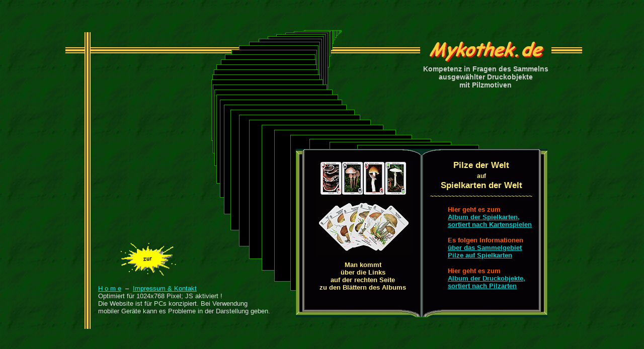

--- FILE ---
content_type: text/html
request_url: https://www.mykothek.de/P_SK/p_sk_2.htm
body_size: 1376
content:
<!DOCTYPE HTML PUBLIC "-//W3C//DTD HTML 4.01//EN" "http://www.w3.org/TR/html4/strict.dtd"> <html lang="de"><head><title>Sammeln von Spielkarten mit Pilzmotiven</title><meta http-equiv="content-type" content="text/html; charset=utf-8"><meta http-equiv="content-script-type" content="text/javascript"><meta http-equiv="content-style-type" content="text/css"><meta http-equiv="content-language" content="de"><meta http-equiv="pragma" content="no-cache"><meta http-equiv="expires" content="0"><meta name="keywords" content="Druckobjekte,Sammelobjekte,sammeln,Sammlung,Pilze,Flechten,Mykologie,Spielkarten"><meta name="description" content="Mykothek.de zeigt Pilze auf Spielkarten. Mykothek.de ist eine Fundgrube f&uuml;r den Sammler."><meta name="author" content="Dr. Oswald Becker"><meta name="dcterms.rightsHolder" content="Dr. Oswald Becker"><meta name="audience" content="Alle"><meta name="revisit-after" content="7 days"> <link rel="shortcut icon" href="../favicon.ico"><style type="text/css">@import "../CSS/start.css";</style> <!--[if lt IE 8]><style type="text/css">html {overflow:visible;}</style> <![endif]--></head><body> <div id="kiste"> <div id="blockslogan"> <div id="hbalken">&nbsp;</div> <div id="vbalken">&nbsp;</div> <div id="logopos"> <img class="logogr" src="../BILDER/logo_mykothek.gif" alt="( Logo der Mykothek )"> <h1>Kompetenz in Fragen des Sammelns<br>ausgew&auml;hlter Druckobjekte<br>mit Pilzmotiven</h1> </div> </div> <div id="block1"> <p class="klack"> <a class="pict" href="../ALLG/mitarbeit_1.htm"><img class="mitarb" src="../BILDER/mitarb.gif" alt="Einladung zur Mitarbeit"></a> </p><p class="hinweis2 hellgrau"> <a href="../index.htm"><span class="duenn">H o m e</span></a> &nbsp;&#8211;&nbsp; <a href="../ALLG/impressum_1.htm"><span class="duenn">Impressum &amp; Kontakt</span></a><br>Optimiert f&uuml;r 1024x768 Pixel; JS aktiviert !<br>Die Website ist f&uuml;r PCs konzipiert. Bei Verwendung<br>mobiler Ger&auml;te kann es Probleme in der Darstellung geben. </p></div> <div id="simul"> <p class="spitzepos"><img class="spitzegr" src="../BILDER/spitze_gruen.gif" alt="Spitze"></p><p class="simbox" style="left:459px; top: 2px; width: 55px; height: 38px;">&nbsp;</p><p class="simbox" style="left:454px; top: 4px; width: 57px; height: 48px;">&nbsp;</p><p class="simbox" style="left:439px; top: 4px; width: 69px; height: 70px;">&nbsp;</p><p class="simbox" style="left:422px; top: 7px; width: 83px; height:115px;">&nbsp;</p><p class="simbox" style="left:404px; top: 10px; width: 97px; height:100px;">&nbsp;</p><p class="simbox" style="left:387px; top: 14px; width:110px; height: 95px;">&nbsp;</p><p class="simbox" style="left:369px; top: 19px; width:124px; height: 85px;">&nbsp;</p><p class="simbox" style="left:350px; top: 25px; width:139px; height: 85px;">&nbsp;</p><p class="simbox" style="left:330px; top: 32px; width:156px; height: 80px;">&nbsp;</p><p class="simbox" style="left:315px; top: 41px; width:168px; height: 85px;">&nbsp;</p><p class="simbox" style="left:302px; top: 50px; width:178px; height: 85px;">&nbsp;</p><p class="simbox" style="left:294px; top: 60px; width:187px; height: 85px;">&nbsp;</p><p class="simbox" style="left:285px; top: 70px; width:198px; height:100px;">&nbsp;</p><p class="simbox" style="left:280px; top: 80px; width:206px; height:100px;">&nbsp;</p><p class="simbox" style="left:277px; top: 90px; width:212px; height:120px;">&nbsp;</p><p class="simbox" style="left:275px; top:100px; width:220px; height:120px;">&nbsp;</p><p class="simbox" style="left:278px; top:110px; width:225px; height:135px;">&nbsp;</p><p class="simbox" style="left:281px; top:120px; width:233px; height:150px;">&nbsp;</p><p class="simbox" style="left:285px; top:130px; width:240px; height:175px;">&nbsp;</p><p class="simbox" style="left:292px; top:140px; width:241px; height:193px;">&nbsp;</p><p class="simbox" style="left:300px; top:150px; width:242px; height:216px;">&nbsp;</p><p class="simbox" style="left:313px; top:160px; width:245px; height:238px;">&nbsp;</p><p class="simbox" style="left:330px; top:170px; width:239px; height:260px;">&nbsp;</p><p class="simbox" style="left:350px; top:180px; width:240px; height:275px;">&nbsp;</p><p class="simbox" style="left:375px; top:190px; width:240px; height:288px;">&nbsp;</p><p class="simbox" style="left:400px; top:200px; width:240px; height:300px;">&nbsp;</p><p class="simbox" style="left:432px; top:210px; width:240px; height:308px;">&nbsp;</p><p class="simbox" style="left:470px; top:218px; width:240px; height:315px;">&nbsp;</p><p class="simbox" style="left:510px; top:224px; width:240px; height:322px;">&nbsp;</p><p class="simbox" style="left:565px; top:230px; width:240px; height:327px;">&nbsp;</p></div> <div id="block2"> <p class="inhalt"> <img class="album2" src="../BILDER/buch_2_li_pbm.gif" alt="Album links"><img class="album2" src="../BILDER/buch_2_re_pbm.gif" alt="Album rechts"> </p> <p class="objektpsk"> <img class="psk" src="../BILDER/obj_psk.gif" alt="Spielkarten"> <span class="hide3div"><img class="hide3" src="../BILDER/leer.gif" alt="leeres Bild"></span> </p><p class="stopp"> Man kommt<br>&uuml;ber die Links<br>auf der rechten Seite<br>zu den Bl&auml;ttern des Albums </p> <p class="kopfr"> Pilze der Welt<span class="klein"><br>auf<br></span>Spielkarten der Welt<br><span style="font-size:12px;">~~~~~~~~~~~~~~~~~~~~~~~~~~~~~</span> </p><ul> <li> <span class="rot">Hier geht es zum</span><br><a href="sk_a.htm">Album der Spielkarten,<br>sortiert nach Kartenspielen</a> </li> <li> <span class="rot">Es folgen Informationen</span><br><a href="../ALLG/sammeln_psk_1.htm">&uuml;ber das Sammelgebiet<br>Pilze auf Spielkarten</a> </li> <li> <span class="rot">Hier geht es zum</span><br><a href="../ARTEN/lat_art_a.htm">Album der Druckobjekte,<br>sortiert nach Pilzarten</a> </li> </ul> </div> </div> </body></html>

--- FILE ---
content_type: text/css
request_url: https://www.mykothek.de/CSS/start.css
body_size: 2277
content:
 * {margin:0; padding:0; border:none;} html, body { height:100%; margin:0 0 1px; padding:0; } body { background-image:url(../BILDER/bg_gras.jpg); color:#cccccc; background-color:#003300; font-family:'Helvetica','Arial',sans-serif; font-size:13px; font-weight:bold; } #kiste { position:absolute; left:50%; top:50%; width:1026px; height:595px; margin-left:-510px; margin-top: -301px; } .fett {font-weight:bold;} .duenn {font-size:13px; font-weight:normal;} .gross {font-size:16px; color:#ff5d00;} .g12bold {font-size:12px; color:#ffcc33; font-weight:bold;} .klein {font-size:12px;} .klein6 {font-size:6px;} .klein7 {font-size:7px;} .klein8 {font-size:8px;} .klein9 {font-size:9px;} .klein10 {font-size:10px;} .klein11 {font-size:11px;} .klein12 {font-size:12px;} .klein13 {font-size:13px;} .klein14 {font-size:14px;} .klein15 {font-size:15px;} .klein16 {font-size:16px;} .klein17 {font-size:17px;} .klein18 {font-size:18px;} .klein20 {font-size:20px;} .farbe {#a7b9a7;} .dugrau {color:#676767;} .gelb {color:#ffff00;} .gold {color:#ffcc33;} .grau {color:#cccccc;} .gruen {color:#649264;} .gruen_0 {color:#00ff00;} .gruen_1 {color:#00d100;} .grau18 {color:#cccccc; font-size:18px;} .hellgrau {color:#dfdfdf;} .knallrot {color:#ff0000;} .rot_0 {color:#ff0000;} .rot {color:#ff5d00;} .rot13 {color:#ff5d00; font-size:13px;} .rot14 {color:#ff5d00; font-size:14px;} .rotgold {color:#ffa72a;} .rot18 {color:#ff0000; font-size:18px;} .weiss {color:#ffffff;} .weiss13 {color:#ffffff; font-size:13px;} .zentriert {text-align:center;} .inaktiv_0 {background-color:#cccccc; color:#000000; text-decoration:none; font-size:13px;} .stri {color:#cccccc; margin-top:5px;} .randnew {padding:3px 8px 5px 8px; border:solid 1px #4f914f;} .ftast {padding:3px 8px 5px 8px; font-size:13px; background-color:transparent; color:#ff5d00; border:solid 1px #ff5d00;} .ftast_1 {padding:3px 8px 5px 8px; font-size:13px; background-color:transparent; color:#ff5d00; border:solid 1px #649264;} a:link, a:visited {font-size:13px; color:#05e8f1; text-decoration:underline; font-weight:bold; outline:none;} a:hover {background-color:#ffec7d; color:#000000; padding:0 3px 0 3px; margin:0 -3px 0 -3px;} a:hover.pict {color:#000000; background-color:transparent; text-decoration:none;} a:active.pict {color:#000000; background-color:transparent; text-decoration:none;} img.dimm {opacity:0.6; filter:alpha (opacity=60);} a:hover img.dimm {opacity:1.0; filter:alpha (opacity=100); outline:solid 1px #cccccc;} #hbalken { background-image:url(../BILDER/stripes_yel_h.png); background-repeat:repeat-x; position:absolute; left:0; top:35px; width:1027px; } #vbalken { background-image:url(../BILDER/stripes_yel_v.png); background-repeat:repeat-y; position:absolute; left:38px; top:5px;; width:50px; height:590px; } #tisch {position:absolute; left:70px; top:476px;} #tisch img.tischgr {width:950px; height:89px;} #tisch p.leiste {position:absolute; top:92px; width:947px; background-color:#003300; text-align:center; font-weight:normal; line-height:20px; border:2px solid #649264; padding-top:1px;} #tisch a:hover {background-color:#ffec7d; color:#000000; border-bottom:none; text-decoration:underline; padding:0 3px 0 3px; margin:0 -3px 0 -3px;} #stapel_1 p {position:absolute; text-align:center;} #stapel_1 p.bild_1 {left:80px; top:218px;} #stapel_1 img.stapelgr {width:400px; height:335px;} #stapel_1 a {text-decoration:none; font-size:15px;} #stapel_1 a:hover {color:#ccff99; background-color:transparent;} #stapel_1 a.info1 {text-decoration:none;} #stapel_1 a.info1:hover {color:#ffff00; border-bottom:1px solid #ffff00;} #stapel_1 p.inform {left:182px; top:238px;} #stapel_1 p.inform a {color:#b9b9ff; border-bottom:1px solid #b9b9ff;} #stapel_1 p.pak {left:164px; top:291px;} #stapel_1 p.pak a {color:#e3e3e3; border-bottom:1px solid #e3e3e3;} #stapel_1 p.pbm {left:207px; top:346px;} #stapel_1 p.pbm a {color:#ff5d00; border-bottom:1px solid #ff5d00; font-size:16px;} #stapel_1 p.pbb {left:195px; top:406px;} #stapel_1 p.pbb a {color:#ffd100; border-bottom:1px solid #ffd100; font-size:14px;} #stapel_1 p.pkd {left:210px; top:454px;} #stapel_1 p.pkd a {color:#000000; border-bottom:1px solid #000000;} #stapel_1 p.pps {left:220px; top:508px;} #stapel_1 p.pps a {color:#ff9400; border-bottom:1px solid #ff9400; font-size:16px;} #stapel_2 p {position:absolute; text-align:center;} #stapel_2 p.bild_2 {left:485px; top:180px;} #stapel_2 img.stapelgr {width:400px; height:335px;} #stapel_2 a {text-decoration:none; font-size:15px;} #stapel_2 a:hover {color:#ccff99; background-color:transparent;} #stapel_2 a.info1 {text-decoration:none;} #stapel_2 a.info1:hover {color:#ffff00; border-bottom:1px solid #ffff00;} #stapel_2 p.pilz {left:598px; top:200px;} #stapel_2 p.pilz a {color:#b9b9ff; border-bottom:1px solid #b9b9ff;} #stapel_2 p.prb {left:575px; top:252px;} #stapel_2 p.prb a {color:#ffa200; border-bottom:1px solid #ffa200;} #stapel_2 p.psk {left:612px; top:309px;} #stapel_2 p.psk a {color:#1ec50c; border-bottom:1px solid #1ec50c; font-size:16px;} #stapel_2 p.ptk {left:587px; top:366px;} #stapel_2 p.ptk a {color:#e3e3e3; border-bottom:1px solid #e3e3e3; font-size:14px;} #stapel_2 p.pze {left:617px; top:416px;} #stapel_2 p.pze a {color:#ffc400; border-bottom:1px solid #ffc400;} #stapel_2 p.pzs {left:597px; top:466px;} #stapel_2 p.pzs a {color:#e3e3e3; border-bottom:1px solid #e3e3e3; font-size:15px;} #sprache {position:absolute; left:50px; top:70px;} #sprache p {width:130px; text-align:center; color:#cccccc;} #sprache img.kl {width:30px; height:17px; margin:0; border:solid 1px #A7D5A7;} #plogo {position:absolute; left:520px; top:65px;} #plogo img.pilzlogo1 {width:60px; height:60px;} #plogo img.pilzlogo2 {width:40px; height:40px;} #plogo img.pilzlogo3 {width:20px; height:20px;} #bearbeitet {position:absolute; left:150px; top:70px; width:300px; } #bearbeitet h2.bericht {color:#cccccc; font-size:14px; text-align:center; } #slid {position:absolute; left:885px; top:260px;} #divers {position:absolute; left:895px; top:170px;} #divers p {text-align:center; font-size:12px; font-weight:normal; width:145px;} #block1 {position:absolute; left:65px; top:160px;} #block1 .hinweis1 {margin-left:0; padding-top:347px; font-weight:normal;} #block1 .hinweis2 {margin-left:0; padding-top: 10px; font-weight:normal;} #block1 .klack {margin-left:40px; padding-top:260px;} #block1 img.mitarb {width:121px; height:74px;} #simul {position:absolute; left: 15px; top:-1px;} #simul .simbox {position:absolute; background-color:#000000; color:#000000; border:solid 1px #269b00;} #simul .spitzepos {position:absolute; left:474px; top:2px;} #simul .spitzegr {width:64px; height:28px;} #logopos {position:absolute; left:670px; top:3px; text-align:center; } #logopos img.logogr {width:261px; height:64px;} #logopos h1 {width:330px; color:#cccccc; text-align:center; font-size:14px; } #simul .albumpos {position:absolute; left:625px; top:235px;} #simul .pilzepos {margin-top:-305px; margin-left:38px;} #simul .albumtitel {margin-top: 15px; width:260px; text-align:center; font-size:20px; color:#cccccc; font-weight:bold;} #simul .albumauf {margin-top: 25px; width:260px; text-align:center; font-size:20px; color:#cccccc; text-decoration:underline; font-style:italic; font-family:'Times New Roman';} #simul .extra {font-size:13px; vertical-align:middle; font-weight:bold;} #simul .extra_1 {font-size:15px; vertical-align:middle; font-weight:bold; padding-top:20px; padding-bottom:30px;} #simul img.albumgr {width:250px; height:335px;} #simul img.pilzegr {width:180px; height:120px; border:solid 1px #cccccc;} #block2 a:link, #block2 a:visited {color:#00cccc;} #block2 a:hover {color:#ffec7d; background-color:transparent;} #block2 .inhalt {position:absolute; left:458px; top:237px; width:500px;} #block2 .kopfr {position:absolute; left:725px; top:260px; font-size:17px; margin-bottom:25px; text-align:center; color:#ffec7d;} #block2 .objektallg {position:absolute; left:500px; top:290px;} #block2 .objektpart {position:absolute; left:492px; top:275px;} #block2 .objektpbb {position:absolute; left:477px; top:258px;} #block2 .objektpak {position:absolute; left:484px; top:256px;} #block2 .objektpbm {position:absolute; left:495px; top:270px;} #block2 .objektprb {position:absolute; left:490px; top:260px;} #block2 .objektpkrd {position:absolute; left:477px; top:258px;} #block2 .objektpps {position:absolute; left:517px; top:270px;} #block2 .objektpsk {position:absolute; left:498px; top:260px;} #block2 .objektpze {position:absolute; left:490px; top:275px;} #block2 .objektallg img.allg {width:179px; height:120px;} #block2 .objektpart img.part {width:190px; height:140px; border:solid 2px #269b00;} #block2 .objektpak img.pak {width:213px; height:190px;} #block2 .objektpbb img.pbb {width:224px; height:176px;} #block2 .objektpbm img.pbm {width:190px; height:160px;} #block2 .objektprb img.prb {width:200px; height:180px;} #block2 .objektpkrd img.pkrd {width:224px; height:176px;} #block2 .objektpps img.pps {width:145px; height:145px;} #block2 .objektpsk img.psk {width:190px; height:190px;} #block2 .objektpze img.pze {width:200px; height:130px;} #block2 p.stopp {position:absolute; left:505px; top:460px; text-align:center; color:#ffec7d;} #block2 ul {position:absolute; left:760px; top:350px; list-style-type:none;} #block2 li {margin-bottom:16px; color:#ffec7d; width:200px;} .soon {position:absolute; left:0px; top:265px; width:260px; text-align:center; color:#ffec7d; z-index:200;} .neu_graf {position:absolute; left:363px; top:286px;} .neu_graf_gr {width:40px; height:28px;} #bild_stapel, .hide1div, .hide2div, .hide3div {position:absolute; border:none;} #bild_stapel {position:absolute; top:0; left:0;} .hide0 {width:1027px; height:567px;} .hide1div {left: -10px; top: -220px; width:350px;} .hide1 {width:330px; height:560px;} .hide2div {left: 0px; top: 0px;} .hide2 {width:160px; height:200px;} .hide3div {left:-40px; top:-262px;} .hide3 {width:540px; height:580px;} #dhtmltooltip_1 { position:absolute; left:-320px; width:160px; border:1px solid #ff5d00; padding:15px 10px 20px 10px; background-color:#003300; color:#ff5d00; text-align:center; font-weight:normal; z-index:100; } #dhtmlpointer_1 { position:absolute; left:-300px; z-index:101; visibility:hidden; } #cnt_01 {position:absolute; left:450px; top:70px; width:220px; text-align:center; } #cnt_01 span.inhalt {font-size:14px; text-align:center; color:#ffffff;} #cnt_01 a {padding:1px 4px 2px 4px; font-size:14px;} #cnt_01 #cnt_desc_01 {position:absolute; left:-140px; top:62px; width:450px; border:double 4px #cc0000; padding:14px 20px; font-size:12px; font-weight:normal; text-align:justify; background-color:#d1d1d1; color:#005500;} #cnt_01 #cnt_desc_01 h3 {margin-top:-2px; text-align:left;} #cnt_01 #cnt_desc_01 h4 {margin-top: 5px; text-align:left;} #cnt_01 #cnt_desc_01 p {padding-top:7px;} #cnt_01 #cnt_desc_01 table {margin:8px auto 0px auto; width:80%;} #cnt_01 #cnt_desc_01 td {width:50%;} #cnt_01 #cnt_desc_01 .durot {color:#cc0000;} #cnt_01 #cnt_desc_01 .kursiv {font-style:italic;} #cnt_01 #cnt_desc_01 .rand {border:solid 1px #71A171;} 